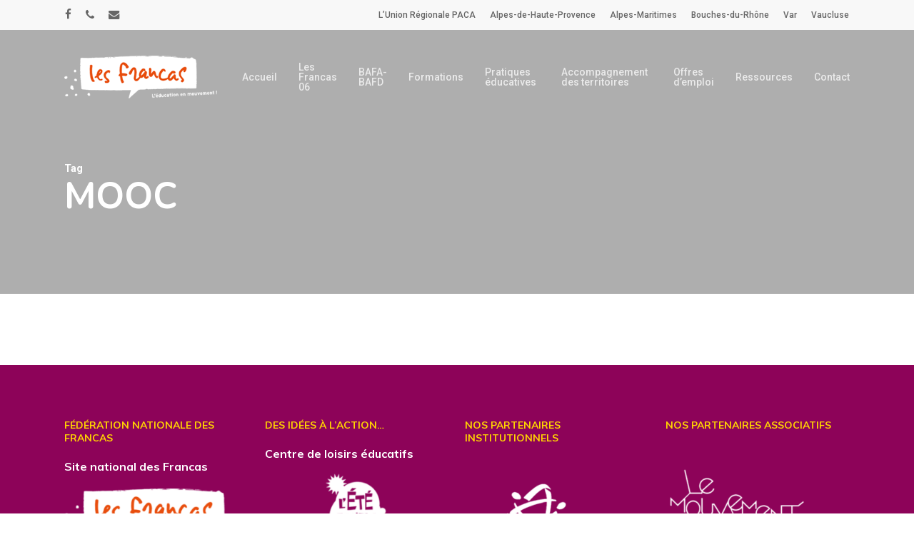

--- FILE ---
content_type: text/html; charset=UTF-8
request_url: https://francas06.fr/blog/tag/mooc/
body_size: 15842
content:
<!doctype html>
<html lang="fr-FR" class="no-js">
<head>
	<meta charset="UTF-8">
	<meta name="viewport" content="width=device-width, initial-scale=1, maximum-scale=1, user-scalable=0" /><link rel="shortcut icon" href="https://francas06.fr/wp-content/uploads/sites/4/2018/04/favicon-32x32.png" /><link rel="dns-prefetch" href="//cdn.hu-manity.co" />
		<!-- Cookie Compliance -->
		<script type="text/javascript">var huOptions = {"appID":"francas06fr-e03e2aa","currentLanguage":"fr","blocking":false,"globalCookie":false,"isAdmin":false,"privacyConsent":true,"forms":[]};</script>
		<script type="text/javascript" src="https://cdn.hu-manity.co/hu-banner.min.js"></script><title>MOOC &#8211; Francas des Alpes-Maritimes</title>
<meta name='robots' content='max-image-preview:large' />
<link rel='dns-prefetch' href='//stats.wp.com' />
<link rel='dns-prefetch' href='//fonts.googleapis.com' />
<link rel="alternate" type="application/rss+xml" title="Francas des Alpes-Maritimes &raquo; Flux" href="https://francas06.fr/feed/" />
<link rel="alternate" type="application/rss+xml" title="Francas des Alpes-Maritimes &raquo; Flux des commentaires" href="https://francas06.fr/comments/feed/" />
<link rel="alternate" type="application/rss+xml" title="Francas des Alpes-Maritimes &raquo; Flux de l’étiquette MOOC" href="https://francas06.fr/blog/tag/mooc/feed/" />
<style id='wp-img-auto-sizes-contain-inline-css' type='text/css'>
img:is([sizes=auto i],[sizes^="auto," i]){contain-intrinsic-size:3000px 1500px}
/*# sourceURL=wp-img-auto-sizes-contain-inline-css */
</style>
<style id='wp-emoji-styles-inline-css' type='text/css'>

	img.wp-smiley, img.emoji {
		display: inline !important;
		border: none !important;
		box-shadow: none !important;
		height: 1em !important;
		width: 1em !important;
		margin: 0 0.07em !important;
		vertical-align: -0.1em !important;
		background: none !important;
		padding: 0 !important;
	}
/*# sourceURL=wp-emoji-styles-inline-css */
</style>
<style id='wp-block-library-inline-css' type='text/css'>
:root{--wp-block-synced-color:#7a00df;--wp-block-synced-color--rgb:122,0,223;--wp-bound-block-color:var(--wp-block-synced-color);--wp-editor-canvas-background:#ddd;--wp-admin-theme-color:#007cba;--wp-admin-theme-color--rgb:0,124,186;--wp-admin-theme-color-darker-10:#006ba1;--wp-admin-theme-color-darker-10--rgb:0,107,160.5;--wp-admin-theme-color-darker-20:#005a87;--wp-admin-theme-color-darker-20--rgb:0,90,135;--wp-admin-border-width-focus:2px}@media (min-resolution:192dpi){:root{--wp-admin-border-width-focus:1.5px}}.wp-element-button{cursor:pointer}:root .has-very-light-gray-background-color{background-color:#eee}:root .has-very-dark-gray-background-color{background-color:#313131}:root .has-very-light-gray-color{color:#eee}:root .has-very-dark-gray-color{color:#313131}:root .has-vivid-green-cyan-to-vivid-cyan-blue-gradient-background{background:linear-gradient(135deg,#00d084,#0693e3)}:root .has-purple-crush-gradient-background{background:linear-gradient(135deg,#34e2e4,#4721fb 50%,#ab1dfe)}:root .has-hazy-dawn-gradient-background{background:linear-gradient(135deg,#faaca8,#dad0ec)}:root .has-subdued-olive-gradient-background{background:linear-gradient(135deg,#fafae1,#67a671)}:root .has-atomic-cream-gradient-background{background:linear-gradient(135deg,#fdd79a,#004a59)}:root .has-nightshade-gradient-background{background:linear-gradient(135deg,#330968,#31cdcf)}:root .has-midnight-gradient-background{background:linear-gradient(135deg,#020381,#2874fc)}:root{--wp--preset--font-size--normal:16px;--wp--preset--font-size--huge:42px}.has-regular-font-size{font-size:1em}.has-larger-font-size{font-size:2.625em}.has-normal-font-size{font-size:var(--wp--preset--font-size--normal)}.has-huge-font-size{font-size:var(--wp--preset--font-size--huge)}.has-text-align-center{text-align:center}.has-text-align-left{text-align:left}.has-text-align-right{text-align:right}.has-fit-text{white-space:nowrap!important}#end-resizable-editor-section{display:none}.aligncenter{clear:both}.items-justified-left{justify-content:flex-start}.items-justified-center{justify-content:center}.items-justified-right{justify-content:flex-end}.items-justified-space-between{justify-content:space-between}.screen-reader-text{border:0;clip-path:inset(50%);height:1px;margin:-1px;overflow:hidden;padding:0;position:absolute;width:1px;word-wrap:normal!important}.screen-reader-text:focus{background-color:#ddd;clip-path:none;color:#444;display:block;font-size:1em;height:auto;left:5px;line-height:normal;padding:15px 23px 14px;text-decoration:none;top:5px;width:auto;z-index:100000}html :where(.has-border-color){border-style:solid}html :where([style*=border-top-color]){border-top-style:solid}html :where([style*=border-right-color]){border-right-style:solid}html :where([style*=border-bottom-color]){border-bottom-style:solid}html :where([style*=border-left-color]){border-left-style:solid}html :where([style*=border-width]){border-style:solid}html :where([style*=border-top-width]){border-top-style:solid}html :where([style*=border-right-width]){border-right-style:solid}html :where([style*=border-bottom-width]){border-bottom-style:solid}html :where([style*=border-left-width]){border-left-style:solid}html :where(img[class*=wp-image-]){height:auto;max-width:100%}:where(figure){margin:0 0 1em}html :where(.is-position-sticky){--wp-admin--admin-bar--position-offset:var(--wp-admin--admin-bar--height,0px)}@media screen and (max-width:600px){html :where(.is-position-sticky){--wp-admin--admin-bar--position-offset:0px}}

/*# sourceURL=wp-block-library-inline-css */
</style><style id='global-styles-inline-css' type='text/css'>
:root{--wp--preset--aspect-ratio--square: 1;--wp--preset--aspect-ratio--4-3: 4/3;--wp--preset--aspect-ratio--3-4: 3/4;--wp--preset--aspect-ratio--3-2: 3/2;--wp--preset--aspect-ratio--2-3: 2/3;--wp--preset--aspect-ratio--16-9: 16/9;--wp--preset--aspect-ratio--9-16: 9/16;--wp--preset--color--black: #000000;--wp--preset--color--cyan-bluish-gray: #abb8c3;--wp--preset--color--white: #ffffff;--wp--preset--color--pale-pink: #f78da7;--wp--preset--color--vivid-red: #cf2e2e;--wp--preset--color--luminous-vivid-orange: #ff6900;--wp--preset--color--luminous-vivid-amber: #fcb900;--wp--preset--color--light-green-cyan: #7bdcb5;--wp--preset--color--vivid-green-cyan: #00d084;--wp--preset--color--pale-cyan-blue: #8ed1fc;--wp--preset--color--vivid-cyan-blue: #0693e3;--wp--preset--color--vivid-purple: #9b51e0;--wp--preset--gradient--vivid-cyan-blue-to-vivid-purple: linear-gradient(135deg,rgb(6,147,227) 0%,rgb(155,81,224) 100%);--wp--preset--gradient--light-green-cyan-to-vivid-green-cyan: linear-gradient(135deg,rgb(122,220,180) 0%,rgb(0,208,130) 100%);--wp--preset--gradient--luminous-vivid-amber-to-luminous-vivid-orange: linear-gradient(135deg,rgb(252,185,0) 0%,rgb(255,105,0) 100%);--wp--preset--gradient--luminous-vivid-orange-to-vivid-red: linear-gradient(135deg,rgb(255,105,0) 0%,rgb(207,46,46) 100%);--wp--preset--gradient--very-light-gray-to-cyan-bluish-gray: linear-gradient(135deg,rgb(238,238,238) 0%,rgb(169,184,195) 100%);--wp--preset--gradient--cool-to-warm-spectrum: linear-gradient(135deg,rgb(74,234,220) 0%,rgb(151,120,209) 20%,rgb(207,42,186) 40%,rgb(238,44,130) 60%,rgb(251,105,98) 80%,rgb(254,248,76) 100%);--wp--preset--gradient--blush-light-purple: linear-gradient(135deg,rgb(255,206,236) 0%,rgb(152,150,240) 100%);--wp--preset--gradient--blush-bordeaux: linear-gradient(135deg,rgb(254,205,165) 0%,rgb(254,45,45) 50%,rgb(107,0,62) 100%);--wp--preset--gradient--luminous-dusk: linear-gradient(135deg,rgb(255,203,112) 0%,rgb(199,81,192) 50%,rgb(65,88,208) 100%);--wp--preset--gradient--pale-ocean: linear-gradient(135deg,rgb(255,245,203) 0%,rgb(182,227,212) 50%,rgb(51,167,181) 100%);--wp--preset--gradient--electric-grass: linear-gradient(135deg,rgb(202,248,128) 0%,rgb(113,206,126) 100%);--wp--preset--gradient--midnight: linear-gradient(135deg,rgb(2,3,129) 0%,rgb(40,116,252) 100%);--wp--preset--font-size--small: 13px;--wp--preset--font-size--medium: 20px;--wp--preset--font-size--large: 36px;--wp--preset--font-size--x-large: 42px;--wp--preset--spacing--20: 0.44rem;--wp--preset--spacing--30: 0.67rem;--wp--preset--spacing--40: 1rem;--wp--preset--spacing--50: 1.5rem;--wp--preset--spacing--60: 2.25rem;--wp--preset--spacing--70: 3.38rem;--wp--preset--spacing--80: 5.06rem;--wp--preset--shadow--natural: 6px 6px 9px rgba(0, 0, 0, 0.2);--wp--preset--shadow--deep: 12px 12px 50px rgba(0, 0, 0, 0.4);--wp--preset--shadow--sharp: 6px 6px 0px rgba(0, 0, 0, 0.2);--wp--preset--shadow--outlined: 6px 6px 0px -3px rgb(255, 255, 255), 6px 6px rgb(0, 0, 0);--wp--preset--shadow--crisp: 6px 6px 0px rgb(0, 0, 0);}:root { --wp--style--global--content-size: 1300px;--wp--style--global--wide-size: 1300px; }:where(body) { margin: 0; }.wp-site-blocks > .alignleft { float: left; margin-right: 2em; }.wp-site-blocks > .alignright { float: right; margin-left: 2em; }.wp-site-blocks > .aligncenter { justify-content: center; margin-left: auto; margin-right: auto; }:where(.is-layout-flex){gap: 0.5em;}:where(.is-layout-grid){gap: 0.5em;}.is-layout-flow > .alignleft{float: left;margin-inline-start: 0;margin-inline-end: 2em;}.is-layout-flow > .alignright{float: right;margin-inline-start: 2em;margin-inline-end: 0;}.is-layout-flow > .aligncenter{margin-left: auto !important;margin-right: auto !important;}.is-layout-constrained > .alignleft{float: left;margin-inline-start: 0;margin-inline-end: 2em;}.is-layout-constrained > .alignright{float: right;margin-inline-start: 2em;margin-inline-end: 0;}.is-layout-constrained > .aligncenter{margin-left: auto !important;margin-right: auto !important;}.is-layout-constrained > :where(:not(.alignleft):not(.alignright):not(.alignfull)){max-width: var(--wp--style--global--content-size);margin-left: auto !important;margin-right: auto !important;}.is-layout-constrained > .alignwide{max-width: var(--wp--style--global--wide-size);}body .is-layout-flex{display: flex;}.is-layout-flex{flex-wrap: wrap;align-items: center;}.is-layout-flex > :is(*, div){margin: 0;}body .is-layout-grid{display: grid;}.is-layout-grid > :is(*, div){margin: 0;}body{padding-top: 0px;padding-right: 0px;padding-bottom: 0px;padding-left: 0px;}:root :where(.wp-element-button, .wp-block-button__link){background-color: #32373c;border-width: 0;color: #fff;font-family: inherit;font-size: inherit;font-style: inherit;font-weight: inherit;letter-spacing: inherit;line-height: inherit;padding-top: calc(0.667em + 2px);padding-right: calc(1.333em + 2px);padding-bottom: calc(0.667em + 2px);padding-left: calc(1.333em + 2px);text-decoration: none;text-transform: inherit;}.has-black-color{color: var(--wp--preset--color--black) !important;}.has-cyan-bluish-gray-color{color: var(--wp--preset--color--cyan-bluish-gray) !important;}.has-white-color{color: var(--wp--preset--color--white) !important;}.has-pale-pink-color{color: var(--wp--preset--color--pale-pink) !important;}.has-vivid-red-color{color: var(--wp--preset--color--vivid-red) !important;}.has-luminous-vivid-orange-color{color: var(--wp--preset--color--luminous-vivid-orange) !important;}.has-luminous-vivid-amber-color{color: var(--wp--preset--color--luminous-vivid-amber) !important;}.has-light-green-cyan-color{color: var(--wp--preset--color--light-green-cyan) !important;}.has-vivid-green-cyan-color{color: var(--wp--preset--color--vivid-green-cyan) !important;}.has-pale-cyan-blue-color{color: var(--wp--preset--color--pale-cyan-blue) !important;}.has-vivid-cyan-blue-color{color: var(--wp--preset--color--vivid-cyan-blue) !important;}.has-vivid-purple-color{color: var(--wp--preset--color--vivid-purple) !important;}.has-black-background-color{background-color: var(--wp--preset--color--black) !important;}.has-cyan-bluish-gray-background-color{background-color: var(--wp--preset--color--cyan-bluish-gray) !important;}.has-white-background-color{background-color: var(--wp--preset--color--white) !important;}.has-pale-pink-background-color{background-color: var(--wp--preset--color--pale-pink) !important;}.has-vivid-red-background-color{background-color: var(--wp--preset--color--vivid-red) !important;}.has-luminous-vivid-orange-background-color{background-color: var(--wp--preset--color--luminous-vivid-orange) !important;}.has-luminous-vivid-amber-background-color{background-color: var(--wp--preset--color--luminous-vivid-amber) !important;}.has-light-green-cyan-background-color{background-color: var(--wp--preset--color--light-green-cyan) !important;}.has-vivid-green-cyan-background-color{background-color: var(--wp--preset--color--vivid-green-cyan) !important;}.has-pale-cyan-blue-background-color{background-color: var(--wp--preset--color--pale-cyan-blue) !important;}.has-vivid-cyan-blue-background-color{background-color: var(--wp--preset--color--vivid-cyan-blue) !important;}.has-vivid-purple-background-color{background-color: var(--wp--preset--color--vivid-purple) !important;}.has-black-border-color{border-color: var(--wp--preset--color--black) !important;}.has-cyan-bluish-gray-border-color{border-color: var(--wp--preset--color--cyan-bluish-gray) !important;}.has-white-border-color{border-color: var(--wp--preset--color--white) !important;}.has-pale-pink-border-color{border-color: var(--wp--preset--color--pale-pink) !important;}.has-vivid-red-border-color{border-color: var(--wp--preset--color--vivid-red) !important;}.has-luminous-vivid-orange-border-color{border-color: var(--wp--preset--color--luminous-vivid-orange) !important;}.has-luminous-vivid-amber-border-color{border-color: var(--wp--preset--color--luminous-vivid-amber) !important;}.has-light-green-cyan-border-color{border-color: var(--wp--preset--color--light-green-cyan) !important;}.has-vivid-green-cyan-border-color{border-color: var(--wp--preset--color--vivid-green-cyan) !important;}.has-pale-cyan-blue-border-color{border-color: var(--wp--preset--color--pale-cyan-blue) !important;}.has-vivid-cyan-blue-border-color{border-color: var(--wp--preset--color--vivid-cyan-blue) !important;}.has-vivid-purple-border-color{border-color: var(--wp--preset--color--vivid-purple) !important;}.has-vivid-cyan-blue-to-vivid-purple-gradient-background{background: var(--wp--preset--gradient--vivid-cyan-blue-to-vivid-purple) !important;}.has-light-green-cyan-to-vivid-green-cyan-gradient-background{background: var(--wp--preset--gradient--light-green-cyan-to-vivid-green-cyan) !important;}.has-luminous-vivid-amber-to-luminous-vivid-orange-gradient-background{background: var(--wp--preset--gradient--luminous-vivid-amber-to-luminous-vivid-orange) !important;}.has-luminous-vivid-orange-to-vivid-red-gradient-background{background: var(--wp--preset--gradient--luminous-vivid-orange-to-vivid-red) !important;}.has-very-light-gray-to-cyan-bluish-gray-gradient-background{background: var(--wp--preset--gradient--very-light-gray-to-cyan-bluish-gray) !important;}.has-cool-to-warm-spectrum-gradient-background{background: var(--wp--preset--gradient--cool-to-warm-spectrum) !important;}.has-blush-light-purple-gradient-background{background: var(--wp--preset--gradient--blush-light-purple) !important;}.has-blush-bordeaux-gradient-background{background: var(--wp--preset--gradient--blush-bordeaux) !important;}.has-luminous-dusk-gradient-background{background: var(--wp--preset--gradient--luminous-dusk) !important;}.has-pale-ocean-gradient-background{background: var(--wp--preset--gradient--pale-ocean) !important;}.has-electric-grass-gradient-background{background: var(--wp--preset--gradient--electric-grass) !important;}.has-midnight-gradient-background{background: var(--wp--preset--gradient--midnight) !important;}.has-small-font-size{font-size: var(--wp--preset--font-size--small) !important;}.has-medium-font-size{font-size: var(--wp--preset--font-size--medium) !important;}.has-large-font-size{font-size: var(--wp--preset--font-size--large) !important;}.has-x-large-font-size{font-size: var(--wp--preset--font-size--x-large) !important;}
/*# sourceURL=global-styles-inline-css */
</style>

<link rel='stylesheet' id='contact-form-7-css' href='https://francas06.fr/wp-content/plugins/contact-form-7/includes/css/styles.css?ver=6.1.4' type='text/css' media='all' />
<link rel='stylesheet' id='wpa-css-css' href='https://francas06.fr/wp-content/plugins/honeypot/includes/css/wpa.css?ver=2.3.04' type='text/css' media='all' />
<link rel='stylesheet' id='font-awesome-css' href='https://francas06.fr/wp-content/themes/salient/css/font-awesome-legacy.min.css?ver=4.7.1' type='text/css' media='all' />
<link rel='stylesheet' id='parent-style-css' href='https://francas06.fr/wp-content/themes/salient/style.css?ver=6.9' type='text/css' media='all' />
<link rel='stylesheet' id='salient-grid-system-css' href='https://francas06.fr/wp-content/themes/salient/css/build/grid-system.css?ver=17.3.0' type='text/css' media='all' />
<link rel='stylesheet' id='main-styles-css' href='https://francas06.fr/wp-content/themes/salient/css/build/style.css?ver=17.3.0' type='text/css' media='all' />
<link rel='stylesheet' id='nectar-header-secondary-nav-css' href='https://francas06.fr/wp-content/themes/salient/css/build/header/header-secondary-nav.css?ver=17.3.0' type='text/css' media='all' />
<link rel='stylesheet' id='nectar-cf7-css' href='https://francas06.fr/wp-content/themes/salient/css/build/third-party/cf7.css?ver=17.3.0' type='text/css' media='all' />
<link rel='stylesheet' id='nectar_default_font_open_sans-css' href='https://fonts.googleapis.com/css?family=Open+Sans%3A300%2C400%2C600%2C700&#038;subset=latin%2Clatin-ext' type='text/css' media='all' />
<link rel='stylesheet' id='nectar-blog-masonry-core-css' href='https://francas06.fr/wp-content/themes/salient/css/build/blog/masonry-core.css?ver=17.3.0' type='text/css' media='all' />
<link rel='stylesheet' id='responsive-css' href='https://francas06.fr/wp-content/themes/salient/css/build/responsive.css?ver=17.3.0' type='text/css' media='all' />
<link rel='stylesheet' id='skin-material-css' href='https://francas06.fr/wp-content/themes/salient/css/build/skin-material.css?ver=17.3.0' type='text/css' media='all' />
<link rel='stylesheet' id='salient-wp-menu-dynamic-css' href='https://francas06.fr/wp-content/uploads/sites/4/salient/menu-dynamic.css?ver=44488' type='text/css' media='all' />
<link rel='stylesheet' id='dynamic-css-css' href='https://francas06.fr/wp-content/themes/salient/css/salient-dynamic-styles-multi-id-4.css?ver=19631' type='text/css' media='all' />
<style id='dynamic-css-inline-css' type='text/css'>
body[data-bg-header="true"].category .container-wrap,body[data-bg-header="true"].author .container-wrap,body[data-bg-header="true"].date .container-wrap,body[data-bg-header="true"].blog .container-wrap{padding-top:var(--container-padding)!important}.archive.author .row .col.section-title span,.archive.category .row .col.section-title span,.archive.tag .row .col.section-title span,.archive.date .row .col.section-title span{padding-left:0}body.author #page-header-wrap #page-header-bg,body.category #page-header-wrap #page-header-bg,body.tag #page-header-wrap #page-header-bg,body.date #page-header-wrap #page-header-bg{height:auto;padding-top:8%;padding-bottom:8%;}.archive #page-header-wrap{height:auto;}.archive.category .row .col.section-title p,.archive.tag .row .col.section-title p{margin-top:10px;}body[data-bg-header="true"].archive .container-wrap.meta_overlaid_blog,body[data-bg-header="true"].category .container-wrap.meta_overlaid_blog,body[data-bg-header="true"].author .container-wrap.meta_overlaid_blog,body[data-bg-header="true"].date .container-wrap.meta_overlaid_blog{padding-top:0!important;}#page-header-bg[data-alignment="center"] .span_6 p{margin:0 auto;}body.archive #page-header-bg:not(.fullscreen-header) .span_6{position:relative;-webkit-transform:none;transform:none;top:0;}.blog-archive-header .nectar-author-gravatar img{width:125px;border-radius:100px;}.blog-archive-header .container .span_12 p{font-size:min(max(calc(1.3vw),16px),20px);line-height:1.5;margin-top:.5em;}body .page-header-no-bg.color-bg{padding:5% 0;}@media only screen and (max-width:999px){body .page-header-no-bg.color-bg{padding:7% 0;}}@media only screen and (max-width:690px){body .page-header-no-bg.color-bg{padding:9% 0;}.blog-archive-header .nectar-author-gravatar img{width:75px;}}.blog-archive-header.color-bg .col.section-title{border-bottom:0;padding:0;}.blog-archive-header.color-bg *{color:inherit!important;}.nectar-archive-tax-count{position:relative;padding:.5em;transform:translateX(0.25em) translateY(-0.75em);font-size:clamp(14px,0.3em,20px);display:inline-block;vertical-align:super;}.nectar-archive-tax-count:before{content:"";display:block;padding-bottom:100%;width:100%;position:absolute;top:50%;left:50%;transform:translate(-50%,-50%);border-radius:100px;background-color:currentColor;opacity:0.1;}.no-rgba #header-space{display:none;}@media only screen and (max-width:999px){body #header-space[data-header-mobile-fixed="1"]{display:none;}#header-outer[data-mobile-fixed="false"]{position:absolute;}}@media only screen and (max-width:999px){body:not(.nectar-no-flex-height) #header-space[data-secondary-header-display="full"]:not([data-header-mobile-fixed="false"]){display:block!important;margin-bottom:-66px;}#header-space[data-secondary-header-display="full"][data-header-mobile-fixed="false"]{display:none;}}@media only screen and (min-width:1000px){#header-space{display:none;}.nectar-slider-wrap.first-section,.parallax_slider_outer.first-section,.full-width-content.first-section,.parallax_slider_outer.first-section .swiper-slide .content,.nectar-slider-wrap.first-section .swiper-slide .content,#page-header-bg,.nder-page-header,#page-header-wrap,.full-width-section.first-section{margin-top:0!important;}body #page-header-bg,body #page-header-wrap{height:174px;}body #search-outer{z-index:100000;}}@media only screen and (min-width:1000px){#page-header-wrap.fullscreen-header,#page-header-wrap.fullscreen-header #page-header-bg,html:not(.nectar-box-roll-loaded) .nectar-box-roll > #page-header-bg.fullscreen-header,.nectar_fullscreen_zoom_recent_projects,#nectar_fullscreen_rows:not(.afterLoaded) > div{height:100vh;}.wpb_row.vc_row-o-full-height.top-level,.wpb_row.vc_row-o-full-height.top-level > .col.span_12{min-height:100vh;}#page-header-bg[data-alignment-v="middle"] .span_6 .inner-wrap,#page-header-bg[data-alignment-v="top"] .span_6 .inner-wrap,.blog-archive-header.color-bg .container{padding-top:121px;}#page-header-wrap.container #page-header-bg .span_6 .inner-wrap{padding-top:0;}.nectar-slider-wrap[data-fullscreen="true"]:not(.loaded),.nectar-slider-wrap[data-fullscreen="true"]:not(.loaded) .swiper-container{height:calc(100vh + 2px)!important;}.admin-bar .nectar-slider-wrap[data-fullscreen="true"]:not(.loaded),.admin-bar .nectar-slider-wrap[data-fullscreen="true"]:not(.loaded) .swiper-container{height:calc(100vh - 30px)!important;}}@media only screen and (max-width:999px){#page-header-bg[data-alignment-v="middle"]:not(.fullscreen-header) .span_6 .inner-wrap,#page-header-bg[data-alignment-v="top"] .span_6 .inner-wrap,.blog-archive-header.color-bg .container{padding-top:50px;}.vc_row.top-level.full-width-section:not(.full-width-ns) > .span_12,#page-header-bg[data-alignment-v="bottom"] .span_6 .inner-wrap{padding-top:40px;}}@media only screen and (max-width:690px){.vc_row.top-level.full-width-section:not(.full-width-ns) > .span_12{padding-top:50px;}.vc_row.top-level.full-width-content .nectar-recent-posts-single_featured .recent-post-container > .inner-wrap{padding-top:40px;}}@media only screen and (max-width:999px) and (min-width:691px){#page-header-bg[data-alignment-v="middle"]:not(.fullscreen-header) .span_6 .inner-wrap,#page-header-bg[data-alignment-v="top"] .span_6 .inner-wrap,.vc_row.top-level.full-width-section:not(.full-width-ns) > .span_12{padding-top:90px;}}@media only screen and (max-width:999px){.full-width-ns .nectar-slider-wrap .swiper-slide[data-y-pos="middle"] .content,.full-width-ns .nectar-slider-wrap .swiper-slide[data-y-pos="top"] .content{padding-top:30px;}}@media only screen and (max-width:999px){.using-mobile-browser #nectar_fullscreen_rows:not(.afterLoaded):not([data-mobile-disable="on"]) > div{height:calc(100vh - 76px);}.using-mobile-browser .wpb_row.vc_row-o-full-height.top-level,.using-mobile-browser .wpb_row.vc_row-o-full-height.top-level > .col.span_12,[data-permanent-transparent="1"].using-mobile-browser .wpb_row.vc_row-o-full-height.top-level,[data-permanent-transparent="1"].using-mobile-browser .wpb_row.vc_row-o-full-height.top-level > .col.span_12{min-height:calc(100vh - 76px);}html:not(.nectar-box-roll-loaded) .nectar-box-roll > #page-header-bg.fullscreen-header,.nectar_fullscreen_zoom_recent_projects,.nectar-slider-wrap[data-fullscreen="true"]:not(.loaded),.nectar-slider-wrap[data-fullscreen="true"]:not(.loaded) .swiper-container,#nectar_fullscreen_rows:not(.afterLoaded):not([data-mobile-disable="on"]) > div{height:calc(100vh - 1px);}.wpb_row.vc_row-o-full-height.top-level,.wpb_row.vc_row-o-full-height.top-level > .col.span_12{min-height:calc(100vh - 1px);}body[data-transparent-header="false"] #ajax-content-wrap.no-scroll{min-height:calc(100vh - 1px);height:calc(100vh - 1px);}}.screen-reader-text,.nectar-skip-to-content:not(:focus){border:0;clip:rect(1px,1px,1px,1px);clip-path:inset(50%);height:1px;margin:-1px;overflow:hidden;padding:0;position:absolute!important;width:1px;word-wrap:normal!important;}.row .col img:not([srcset]){width:auto;}.row .col img.img-with-animation.nectar-lazy:not([srcset]){width:100%;}
.span_5 {
    width: 45%;
}
.span_7 {
    width: 50%;
}
ul.flex-direction-nav {
    display: none !important;
}
.post-area.masonry.classic_enhanced article.post .post-meta, .blog-recent[data-style*="classic_enhanced"] .post-meta {
    display: none!important;
}
#page-header-bg[data-post-hs="default_minimal"] #single-below-header span {
    float: none;
    display: none;
}

.blog-recent .article-content-wrap span.meta {
    display: none;
}
.masonry.classic_enhanced .masonry-blog-item .article-content-wrap, .blog-recent[data-style*="classic_enhanced"] .article-content-wrap {
    padding-top: 13%!important;
    padding-right: 13%!important;
    padding-bottom: 0%!important;
    padding-left: 13%!important;
    position: relative;
    z-index: 100;
    background-color: #fff;
}
body .blog-recent[data-style*="classic_enhanced"] .post-meta {
    display: none!important;
}
/*reverse row in desktop*/
@media only screen and (min-width: 1001px) {   
 .reverse-row >.col.span_12 {        
flex-direction: row-reverse !important;  
  }
}
/*# sourceURL=dynamic-css-inline-css */
</style>
<link rel='stylesheet' id='salient-child-style-css' href='https://francas06.fr/wp-content/themes/francaspaca/style.css?ver=17.3.0' type='text/css' media='all' />
<link rel='stylesheet' id='redux-google-fonts-salient_redux-css' href='https://fonts.googleapis.com/css?family=Roboto%3A500%2C700%7CNunito%3A700%2C400%2C600italic%7CMuli%3A400%2C700%7CMontserrat%3A500&#038;subset=latin-ext%2Clatin&#038;ver=6.9' type='text/css' media='all' />
<script type="text/javascript" src="https://francas06.fr/wp-includes/js/jquery/jquery.min.js?ver=3.7.1" id="jquery-core-js"></script>
<script type="text/javascript" src="https://francas06.fr/wp-includes/js/jquery/jquery-migrate.min.js?ver=3.4.1" id="jquery-migrate-js"></script>
<script></script><link rel="https://api.w.org/" href="https://francas06.fr/wp-json/" /><link rel="alternate" title="JSON" type="application/json" href="https://francas06.fr/wp-json/wp/v2/tags/20" /><link rel="EditURI" type="application/rsd+xml" title="RSD" href="https://francas06.fr/xmlrpc.php?rsd" />
	<style>img#wpstats{display:none}</style>
		<script type="text/javascript"> var root = document.getElementsByTagName( "html" )[0]; root.setAttribute( "class", "js" ); </script><style type="text/css">.recentcomments a{display:inline !important;padding:0 !important;margin:0 !important;}</style><meta name="generator" content="Powered by WPBakery Page Builder - drag and drop page builder for WordPress."/>
<noscript><style> .wpb_animate_when_almost_visible { opacity: 1; }</style></noscript><link rel='stylesheet' id='js_composer_front-css' href='https://francas06.fr/wp-content/themes/salient/css/build/plugins/js_composer.css?ver=17.3.0' type='text/css' media='all' />
<link data-pagespeed-no-defer data-nowprocket data-wpacu-skip data-no-optimize data-noptimize rel='stylesheet' id='main-styles-non-critical-css' href='https://francas06.fr/wp-content/themes/salient/css/build/style-non-critical.css?ver=17.3.0' type='text/css' media='all' />
<link data-pagespeed-no-defer data-nowprocket data-wpacu-skip data-no-optimize data-noptimize rel='stylesheet' id='magnific-css' href='https://francas06.fr/wp-content/themes/salient/css/build/plugins/magnific.css?ver=8.6.0' type='text/css' media='all' />
<link data-pagespeed-no-defer data-nowprocket data-wpacu-skip data-no-optimize data-noptimize rel='stylesheet' id='nectar-ocm-core-css' href='https://francas06.fr/wp-content/themes/salient/css/build/off-canvas/core.css?ver=17.3.0' type='text/css' media='all' />
<link data-pagespeed-no-defer data-nowprocket data-wpacu-skip data-no-optimize data-noptimize rel='stylesheet' id='nectar-ocm-slide-out-right-material-css' href='https://francas06.fr/wp-content/themes/salient/css/build/off-canvas/slide-out-right-material.css?ver=17.3.0' type='text/css' media='all' />
<link data-pagespeed-no-defer data-nowprocket data-wpacu-skip data-no-optimize data-noptimize rel='stylesheet' id='nectar-ocm-slide-out-right-hover-css' href='https://francas06.fr/wp-content/themes/salient/css/build/off-canvas/slide-out-right-hover.css?ver=17.3.0' type='text/css' media='all' />
</head><body class="archive tag tag-mooc tag-20 wp-theme-salient wp-child-theme-francaspaca cookies-not-set nectar-auto-lightbox material wpb-js-composer js-comp-ver-8.4.1 vc_responsive" data-footer-reveal="false" data-footer-reveal-shadow="none" data-header-format="default" data-body-border="off" data-boxed-style="" data-header-breakpoint="1100" data-dropdown-style="minimal" data-cae="easeOutQuart" data-cad="700" data-megamenu-width="full-width" data-aie="zoom-out" data-ls="magnific" data-apte="standard" data-hhun="0" data-fancy-form-rcs="default" data-form-style="minimal" data-form-submit="see-through" data-is="minimal" data-button-style="rounded_shadow" data-user-account-button="false" data-flex-cols="true" data-col-gap="default" data-header-inherit-rc="false" data-header-search="false" data-animated-anchors="false" data-ajax-transitions="false" data-full-width-header="false" data-slide-out-widget-area="true" data-slide-out-widget-area-style="slide-out-from-right" data-user-set-ocm="off" data-loading-animation="none" data-bg-header="false" data-responsive="1" data-ext-responsive="true" data-ext-padding="90" data-header-resize="1" data-header-color="custom" data-cart="false" data-remove-m-parallax="" data-remove-m-video-bgs="" data-m-animate="0" data-force-header-trans-color="light" data-smooth-scrolling="0" data-permanent-transparent="false" >
	
	<script type="text/javascript">
	 (function(window, document) {

		document.documentElement.classList.remove("no-js");

		if(navigator.userAgent.match(/(Android|iPod|iPhone|iPad|BlackBerry|IEMobile|Opera Mini)/)) {
			document.body.className += " using-mobile-browser mobile ";
		}
		if(navigator.userAgent.match(/Mac/) && navigator.maxTouchPoints && navigator.maxTouchPoints > 2) {
			document.body.className += " using-ios-device ";
		}

		if( !("ontouchstart" in window) ) {

			var body = document.querySelector("body");
			var winW = window.innerWidth;
			var bodyW = body.clientWidth;

			if (winW > bodyW + 4) {
				body.setAttribute("style", "--scroll-bar-w: " + (winW - bodyW - 4) + "px");
			} else {
				body.setAttribute("style", "--scroll-bar-w: 0px");
			}
		}

	 })(window, document);
   </script><a href="#ajax-content-wrap" class="nectar-skip-to-content">Skip to main content</a><div class="ocm-effect-wrap"><div class="ocm-effect-wrap-inner">	
	<div id="header-space"  data-header-mobile-fixed='1'></div> 
	
		<div id="header-outer" data-has-menu="true" data-has-buttons="no" data-header-button_style="default" data-using-pr-menu="false" data-mobile-fixed="1" data-ptnm="false" data-lhe="animated_underline" data-user-set-bg="#ffffff" data-format="default" data-permanent-transparent="false" data-megamenu-rt="1" data-remove-fixed="0" data-header-resize="1" data-cart="false" data-transparency-option="" data-box-shadow="small" data-shrink-num="70" data-using-secondary="1" data-using-logo="1" data-logo-height="60" data-m-logo-height="40" data-padding="36" data-full-width="false" data-condense="false" data-transparent-header="true" data-transparent-shadow-helper="false" data-remove-border="true" class="transparent">
		
	<div id="header-secondary-outer" class="default" data-mobile="default" data-remove-fixed="0" data-lhe="animated_underline" data-secondary-text="false" data-full-width="false" data-mobile-fixed="1" data-permanent-transparent="false" >
		<div class="container">
			<nav aria-label="Secondary Navigation">
				<ul id="social"><li><a target="_blank" rel="noopener" href="https://www.facebook.com/francas06/"><span class="screen-reader-text">facebook</span><i class="fa fa-facebook" aria-hidden="true"></i> </a></li><li><a  href="tel:+33492078222"><span class="screen-reader-text">phone</span><i class="fa fa-phone" aria-hidden="true"></i> </a></li><li><a  href="mailto:contact@francas06.fr"><span class="screen-reader-text">email</span><i class="fa fa-envelope" aria-hidden="true"></i> </a></li></ul>					<ul class="sf-menu">
						<li id="menu-item-6525" class="menu-item menu-item-type-custom menu-item-object-custom nectar-regular-menu-item menu-item-6525"><a href="https://francas-paca.fr"><span class="menu-title-text">L&rsquo;Union Régionale PACA</span></a></li>
<li id="menu-item-6538" class="menu-item menu-item-type-custom menu-item-object-custom nectar-regular-menu-item menu-item-6538"><a href="https://www.francas04.com/"><span class="menu-title-text">Alpes-de-Haute-Provence</span></a></li>
<li id="menu-item-6527" class="menu-item menu-item-type-custom menu-item-object-custom menu-item-home nectar-regular-menu-item menu-item-6527"><a href="https://francas06.fr/"><span class="menu-title-text">Alpes-Maritimes</span></a></li>
<li id="menu-item-6574" class="menu-item menu-item-type-custom menu-item-object-custom nectar-regular-menu-item menu-item-6574"><a href="https://francas13.fr/"><span class="menu-title-text">Bouches-du-Rhône</span></a></li>
<li id="menu-item-6539" class="menu-item menu-item-type-custom menu-item-object-custom nectar-regular-menu-item menu-item-6539"><a href="https://www.francas83.com/"><span class="menu-title-text">Var</span></a></li>
<li id="menu-item-6540" class="menu-item menu-item-type-custom menu-item-object-custom nectar-regular-menu-item menu-item-6540"><a href="https://www.francas84.fr/"><span class="menu-title-text">Vaucluse</span></a></li>
					</ul>
					
			</nav>
		</div>
	</div>


<div id="search-outer" class="nectar">
	<div id="search">
		<div class="container">
			 <div id="search-box">
				 <div class="inner-wrap">
					 <div class="col span_12">
						  <form role="search" action="https://francas06.fr/" method="GET">
														 <input type="text" name="s"  value="" aria-label="Rechercher" placeholder="Rechercher" />
							 
						<span>Appuyez sur Entrée pour une recherche ou ESC pour fermer.</span>
												</form>
					</div><!--/span_12-->
				</div><!--/inner-wrap-->
			 </div><!--/search-box-->
			 <div id="close"><a href="#" role="button"><span class="screen-reader-text">Close Search</span>
				<span class="close-wrap"> <span class="close-line close-line1" role="presentation"></span> <span class="close-line close-line2" role="presentation"></span> </span>				 </a></div>
		 </div><!--/container-->
	</div><!--/search-->
</div><!--/search-outer-->

<header id="top" role="banner">
	<div class="container">
		<div class="row">
			<div class="col span_3">
								<a id="logo" href="https://francas06.fr" data-supplied-ml-starting-dark="false" data-supplied-ml-starting="false" data-supplied-ml="false" >
					<img class="stnd skip-lazy default-logo" width="300" height="85" alt="Francas des Alpes-Maritimes" src="https://francas06.fr/wp-content/uploads/sites/4/2018/04/Logo-Francas-300x85.png" srcset="https://francas06.fr/wp-content/uploads/sites/4/2018/04/Logo-Francas-300x85.png 1x, https://francas06.fr/wp-content/uploads/sites/4/2018/04/Logo-Francas-600x170.png 2x" /><img class="starting-logo skip-lazy default-logo" width="300" height="84" alt="Francas des Alpes-Maritimes" src="https://francas06.fr/wp-content/uploads/sites/4/2018/04/Logo-Francas-blanc-300x85-1.png" srcset="https://francas06.fr/wp-content/uploads/sites/4/2018/04/Logo-Francas-blanc-300x85-1.png 1x, https://francas06.fr/wp-content/uploads/sites/4/2018/04/Logo-Francas-blanc-600x170-1.png 2x" /><img class="starting-logo dark-version skip-lazy default-logo" width="300" height="85" alt="Francas des Alpes-Maritimes" src="https://francas06.fr/wp-content/uploads/sites/4/2018/04/Logo-Francas-300x85.png" srcset="https://francas06.fr/wp-content/uploads/sites/4/2018/04/Logo-Francas-300x85.png 1x, https://francas06.fr/wp-content/uploads/sites/4/2018/04/Logo-Francas-600x170.png 2x" />				</a>
							</div><!--/span_3-->

			<div class="col span_9 col_last">
									<div class="nectar-mobile-only mobile-header"><div class="inner"></div></div>
													<div class="slide-out-widget-area-toggle mobile-icon slide-out-from-right" data-custom-color="false" data-icon-animation="simple-transform">
						<div> <a href="#slide-out-widget-area" role="button" aria-label="Navigation Menu" aria-expanded="false" class="closed">
							<span class="screen-reader-text">Menu</span><span aria-hidden="true"> <i class="lines-button x2"> <i class="lines"></i> </i> </span>						</a></div>
					</div>
				
									<nav aria-label="Main Menu">
													<ul class="sf-menu">
								<li id="menu-item-6541" class="menu-item menu-item-type-post_type menu-item-object-page menu-item-home nectar-regular-menu-item menu-item-6541"><a href="https://francas06.fr/"><span class="menu-title-text">Accueil</span></a></li>
<li id="menu-item-6543" class="menu-item menu-item-type-post_type menu-item-object-page menu-item-has-children nectar-regular-menu-item menu-item-6543"><a href="https://francas06.fr/les-francas/" aria-haspopup="true" aria-expanded="false"><span class="menu-title-text">Les Francas 06</span></a>
<ul class="sub-menu">
	<li id="menu-item-6755" class="menu-item menu-item-type-post_type menu-item-object-page nectar-regular-menu-item menu-item-6755"><a href="https://francas06.fr/les-francas/"><span class="menu-title-text">Qui sommes-nous ?</span></a></li>
	<li id="menu-item-6557" class="menu-item menu-item-type-post_type menu-item-object-page nectar-regular-menu-item menu-item-6557"><a href="https://francas06.fr/les-francas/notre-projet/"><span class="menu-title-text">Notre projet</span></a></li>
	<li id="menu-item-7113" class="menu-item menu-item-type-post_type menu-item-object-page nectar-regular-menu-item menu-item-7113"><a href="https://francas06.fr/les-francas/adherer-aux-francas/"><span class="menu-title-text">Adhérer aux Francas</span></a></li>
</ul>
</li>
<li id="menu-item-6552" class="menu-item menu-item-type-custom menu-item-object-custom menu-item-has-children nectar-regular-menu-item menu-item-6552"><a href="#" aria-haspopup="true" aria-expanded="false"><span class="menu-title-text">BAFA-BAFD</span></a>
<ul class="sub-menu">
	<li id="menu-item-6761" class="menu-item menu-item-type-custom menu-item-object-custom nectar-regular-menu-item menu-item-6761"><a href="https://www.bafa-lesfrancas.fr/presentation-generale-du-bafa"><span class="menu-title-text">BAFA</span></a></li>
	<li id="menu-item-6762" class="menu-item menu-item-type-custom menu-item-object-custom nectar-regular-menu-item menu-item-6762"><a href="https://www.bafa-lesfrancas.fr/presentation-generale-du-bafd"><span class="menu-title-text">BAFD</span></a></li>
	<li id="menu-item-6763" class="menu-item menu-item-type-custom menu-item-object-custom nectar-regular-menu-item menu-item-6763"><a href="https://www.bafa-lesfrancas.fr/recherche-de-stage?regions=+215&#038;"><span class="menu-title-text">Trouver un stage</span></a></li>
	<li id="menu-item-6555" class="menu-item menu-item-type-post_type menu-item-object-page nectar-regular-menu-item menu-item-6555"><a href="https://francas06.fr/devenir-formateur/"><span class="menu-title-text">Devenir formateur, pourquoi pas vous ?</span></a></li>
</ul>
</li>
<li id="menu-item-6765" class="menu-item menu-item-type-post_type menu-item-object-page nectar-regular-menu-item menu-item-6765"><a href="https://francas06.fr/formation-professionnelle/"><span class="menu-title-text">Formations</span></a></li>
<li id="menu-item-6546" class="menu-item menu-item-type-post_type menu-item-object-page menu-item-has-children nectar-regular-menu-item menu-item-6546"><a href="https://francas06.fr/nos-pratiques-educatives/" aria-haspopup="true" aria-expanded="false"><span class="menu-title-text">Pratiques éducatives</span></a>
<ul class="sub-menu">
	<li id="menu-item-6777" class="menu-item menu-item-type-post_type menu-item-object-page nectar-regular-menu-item menu-item-6777"><a href="https://francas06.fr/les-30-ans-de-la-convention-internationale-des-droits-de-lenfant/"><span class="menu-title-text">« Place à nos droits ! » C.I.D.E.</span></a></li>
	<li id="menu-item-6778" class="menu-item menu-item-type-post_type menu-item-object-page nectar-regular-menu-item menu-item-6778"><a href="https://francas06.fr/nos-pratiques-educatives/centres-aere/"><span class="menu-title-text">Centres A’ERE</span></a></li>
	<li id="menu-item-6781" class="menu-item menu-item-type-post_type menu-item-object-page nectar-regular-menu-item menu-item-6781"><a href="https://francas06.fr/nos-pratiques-educatives/philo-avec-les-enfants/"><span class="menu-title-text">Graines de philo</span></a></li>
	<li id="menu-item-6782" class="menu-item menu-item-type-post_type menu-item-object-page nectar-regular-menu-item menu-item-6782"><a href="https://francas06.fr/nos-pratiques-educatives/petite-ourse/"><span class="menu-title-text">Petite Ourse</span></a></li>
	<li id="menu-item-6780" class="menu-item menu-item-type-post_type menu-item-object-page nectar-regular-menu-item menu-item-6780"><a href="https://francas06.fr/nos-pratiques-educatives/radios-francas/"><span class="menu-title-text">Radios Francas</span></a></li>
	<li id="menu-item-6775" class="menu-item menu-item-type-post_type menu-item-object-page nectar-regular-menu-item menu-item-6775"><a href="https://francas06.fr/cest-mon-patrimoine/"><span class="menu-title-text">C’est mon patrimoine</span></a></li>
	<li id="menu-item-6779" class="menu-item menu-item-type-post_type menu-item-object-page nectar-regular-menu-item menu-item-6779"><a href="https://francas06.fr/nos-pratiques-educatives/cyber-rallye-scientifique/"><span class="menu-title-text">Cyber r@llye scientifique</span></a></li>
</ul>
</li>
<li id="menu-item-6547" class="menu-item menu-item-type-post_type menu-item-object-page menu-item-has-children nectar-regular-menu-item menu-item-6547"><a href="https://francas06.fr/accompagnement-territoires/" aria-haspopup="true" aria-expanded="false"><span class="menu-title-text">Accompagnement des territoires</span></a>
<ul class="sub-menu">
	<li id="menu-item-6789" class="menu-item menu-item-type-custom menu-item-object-custom menu-item-has-children nectar-regular-menu-item menu-item-6789"><a href="https://francas06.fr/accompagnement-territoires/" aria-haspopup="true" aria-expanded="false"><span class="menu-title-text">Notre approche globale de l&rsquo;action éducative</span><span class="sf-sub-indicator"><i class="fa fa-angle-right icon-in-menu" aria-hidden="true"></i></span></a>
	<ul class="sub-menu">
		<li id="menu-item-6790" class="menu-item menu-item-type-custom menu-item-object-custom nectar-regular-menu-item menu-item-6790"><a href="https://francas06.fr/accompagnement-territoires/#education"><span class="menu-title-text">Education et action éducative</span></a></li>
		<li id="menu-item-6791" class="menu-item menu-item-type-custom menu-item-object-custom nectar-regular-menu-item menu-item-6791"><a href="https://francas06.fr/accompagnement-territoires/#PLE"><span class="menu-title-text">Projet local d&rsquo;éducation</span></a></li>
		<li id="menu-item-6792" class="menu-item menu-item-type-custom menu-item-object-custom nectar-regular-menu-item menu-item-6792"><a href="https://francas06.fr/accompagnement-territoires/#participation"><span class="menu-title-text">Conseils d&rsquo;enfants</span></a></li>
		<li id="menu-item-6793" class="menu-item menu-item-type-custom menu-item-object-custom nectar-regular-menu-item menu-item-6793"><a href="https://francas06.fr/accompagnement-territoires/#cide"><span class="menu-title-text">Faire de la Cide un cadre de référence</span></a></li>
	</ul>
</li>
	<li id="menu-item-6788" class="menu-item menu-item-type-custom menu-item-object-custom menu-item-has-children nectar-regular-menu-item menu-item-6788"><a href="https://francas06.fr/accompagnement-territoires/#services-collectivites" aria-haspopup="true" aria-expanded="false"><span class="menu-title-text">Nos services pour les collectivités et associations</span><span class="sf-sub-indicator"><i class="fa fa-angle-right icon-in-menu" aria-hidden="true"></i></span></a>
	<ul class="sub-menu">
		<li id="menu-item-6794" class="menu-item menu-item-type-custom menu-item-object-custom nectar-regular-menu-item menu-item-6794"><a href="https://francas06.fr/accompagnement-territoires/#services-asso"><span class="menu-title-text">Accompagnement, étude, diagnostic</span></a></li>
		<li id="menu-item-6797" class="menu-item menu-item-type-custom menu-item-object-custom nectar-regular-menu-item menu-item-6797"><a href="https://francas06.fr/accompagnement-territoires/#services-asso"><span class="menu-title-text">Gestion de projets et de structures éducatives</span></a></li>
		<li id="menu-item-6799" class="menu-item menu-item-type-custom menu-item-object-custom nectar-regular-menu-item menu-item-6799"><a href="https://francas06.fr/accompagnement-territoires/#services-asso"><span class="menu-title-text">Formation initiale et continue des acteurs éducatifs</span></a></li>
		<li id="menu-item-6795" class="menu-item menu-item-type-custom menu-item-object-custom nectar-regular-menu-item menu-item-6795"><a href="https://francas06.fr/accompagnement-territoires/#services-asso"><span class="menu-title-text">Animation de réseaux d&rsquo;acteurs</span></a></li>
		<li id="menu-item-6801" class="menu-item menu-item-type-custom menu-item-object-custom nectar-regular-menu-item menu-item-6801"><a href="https://francas06.fr/accompagnement-territoires/#services-asso"><span class="menu-title-text">Développement de pratiques éducatives innovantes</span></a></li>
		<li id="menu-item-6800" class="menu-item menu-item-type-custom menu-item-object-custom nectar-regular-menu-item menu-item-6800"><a href="https://francas06.fr/accompagnement-territoires/#services-asso"><span class="menu-title-text">Accompagnement à la fonction employeur</span></a></li>
		<li id="menu-item-6798" class="menu-item menu-item-type-custom menu-item-object-custom nectar-regular-menu-item menu-item-6798"><a href="https://francas06.fr/accompagnement-territoires/#services-asso"><span class="menu-title-text">Centres de ressources</span></a></li>
		<li id="menu-item-6802" class="menu-item menu-item-type-custom menu-item-object-custom nectar-regular-menu-item menu-item-6802"><a href="https://francas06.fr/accompagnement-territoires/#services-asso"><span class="menu-title-text">Colloques, rencontres, journées d&rsquo;étude</span></a></li>
	</ul>
</li>
</ul>
</li>
<li id="menu-item-7920" class="menu-item menu-item-type-post_type menu-item-object-page nectar-regular-menu-item menu-item-7920"><a href="https://francas06.fr/offres-demploi/"><span class="menu-title-text">Offres d’emploi</span></a></li>
<li id="menu-item-6548" class="menu-item menu-item-type-post_type menu-item-object-page nectar-regular-menu-item menu-item-6548"><a href="https://francas06.fr/ressources/"><span class="menu-title-text">Ressources</span></a></li>
<li id="menu-item-6549" class="menu-item menu-item-type-post_type menu-item-object-page menu-item-has-children nectar-regular-menu-item menu-item-6549"><a href="https://francas06.fr/contact/" aria-haspopup="true" aria-expanded="false"><span class="menu-title-text">Contact</span></a>
<ul class="sub-menu">
	<li id="menu-item-6550" class="menu-item menu-item-type-post_type menu-item-object-page menu-item-privacy-policy nectar-regular-menu-item menu-item-6550"><a rel="privacy-policy" href="https://francas06.fr/politique-confidentialite/"><span class="menu-title-text">Politique de confidentialité</span></a></li>
	<li id="menu-item-6551" class="menu-item menu-item-type-post_type menu-item-object-page nectar-regular-menu-item menu-item-6551"><a href="https://francas06.fr/mentions-legales/"><span class="menu-title-text">Mentions légales</span></a></li>
</ul>
</li>
							</ul>
													<ul class="buttons sf-menu" data-user-set-ocm="off">

								
							</ul>
						
					</nav>

					
				</div><!--/span_9-->

				
			</div><!--/row-->
					</div><!--/container-->
	</header>		
	</div>
		<div id="ajax-content-wrap">

		<div id="page-header-wrap" data-animate-in-effect="zoom-out" data-midnight="light" class="blog-archive-header">
			<div id="page-header-bg" data-animate-in-effect="zoom-out" data-text-effect="" data-bg-pos="center" data-alignment="left" data-alignment-v="middle" data-parallax="0" data-height="400">
				<div class="page-header-bg-image" style="background-image: url(http://themenectar.com/demo/salient-corporate-creative/wp-content/uploads/sites/4/2017/09/nathan-anderson-291067-1-150x150.jpg);"></div>
				<div class="container">
					<div class="row">
						<div class="col span_6">
							<div class="inner-wrap">
																									<span class="subheader">Tag</span>
																<h1>MOOC</h1>
																							</div>
						</div>
					</div>
				</div>
			</div>
		</div>
	
<div class="container-wrap">

	<div class="container main-content">

		<div class="row"><div class="post-area col  span_12 col_last masonry material " role="main" data-ams="4px" data-remove-post-date="0" data-remove-post-author="0" data-remove-post-comment-number="0" data-remove-post-nectar-love="0"> <div class="posts-container" data-load-animation="perspective"></div>
		</div>

		
		</div>
	</div>
</div>

<div id="footer-outer" data-midnight="light" data-cols="4" data-custom-color="true" data-disable-copyright="false" data-matching-section-color="false" data-copyright-line="true" data-using-bg-img="false" data-bg-img-overlay="0.8" data-full-width="false" data-using-widget-area="true" data-link-hover="default"role="contentinfo">
	
		
	<div id="footer-widgets" data-has-widgets="true" data-cols="4">
		
		<div class="container">
			
						
			<div class="row">
				
								
				<div class="col span_3">
					<div id="text-2" class="widget widget_text"><h4>Fédération Nationale des Francas</h4>			<div class="textwidget"><p><strong>Site national des Francas</strong></p>
<p><a href="http://www.francas.asso.fr/" target="_blank" rel="noopener"><img decoding="async" class="alignnone wp-image-5844 size-medium" src="http://francas-paca.fr/francas06/wp-content/uploads/sites/4/2018/04/Logo-Francas-blanc-600x170-1-300x84.png" alt="" width="300" height="84" srcset="https://francas06.fr/wp-content/uploads/sites/4/2018/04/Logo-Francas-blanc-600x170-1-300x84.png 300w, https://francas06.fr/wp-content/uploads/sites/4/2018/04/Logo-Francas-blanc-600x170-1.png 600w" sizes="(max-width: 300px) 100vw, 300px" /></a></p>
</div>
		</div>					</div>
					
											
						<div class="col span_3">
							<div id="text-3" class="widget widget_text"><h4>Des idées à l&rsquo;action&#8230;</h4>			<div class="textwidget"><p><strong>Centre de loisirs éducatifs</strong><br />
<a href="http://www.centredeloisirseducatif.net/" target="_blank" rel="noopener"><img decoding="async" class="aligncenter wp-image-5942" src="http://francas-paca.fr/francas06/wp-content/uploads/sites/4/2018/04/ete-anime-blanc-200x200.png" alt="" width="120" height="120" srcset="https://francas06.fr/wp-content/uploads/sites/4/2018/04/ete-anime-blanc-200x200.png 200w, https://francas06.fr/wp-content/uploads/sites/4/2018/04/ete-anime-blanc-200x200-150x150.png 150w, https://francas06.fr/wp-content/uploads/sites/4/2018/04/ete-anime-blanc-200x200-100x100.png 100w, https://francas06.fr/wp-content/uploads/sites/4/2018/04/ete-anime-blanc-200x200-140x140.png 140w" sizes="(max-width: 120px) 100vw, 120px" /></a></p>
</div>
		</div>								
							</div>
							
												
						
													<div class="col span_3">
								<div id="text-4" class="widget widget_text"><h4>Nos partenaires institutionnels</h4>			<div class="textwidget">
	<div class="wpb_gallery wpb_content_element clearfix">
		<div class="wpb_wrapper"><div class="wpb_gallery_slides wpb_flexslider flex-gallery flexslider" data-onclick="link_no" data-interval="5" data-flex_fx="fade"><ul class="slides" data-d-autorotate=""><li><img decoding="async" class="skip-lazy " src="https://francas06.fr/wp-content/uploads/sites/4/2018/04/uniformation-250-200x200.png" width="200" height="200" alt="uniformation 250" title="uniformation 250" loading="lazy" /></li><li><img decoding="async" class="skip-lazy " src="https://francas06.fr/wp-content/uploads/sites/4/2018/04/UDES-250-200x200.png" width="200" height="200" alt="UDES 250" title="UDES 250" loading="lazy" /></li><li><img decoding="async" class="skip-lazy " src="https://francas06.fr/wp-content/uploads/sites/4/2018/04/région-AURA-250-200x200.png" width="200" height="200" alt="région AURA 250" title="région AURA 250" loading="lazy" /></li><li><img decoding="async" class="skip-lazy " src="https://francas06.fr/wp-content/uploads/sites/4/2018/04/pole-emploi-250-200x200.png" width="200" height="200" alt="pole emploi 250" title="pole emploi 250" loading="lazy" /></li><li><img decoding="async" class="skip-lazy " src="https://francas06.fr/wp-content/uploads/sites/4/2018/04/ministere-culture-communication-250-200x200.png" width="200" height="200" alt="ministere culture communication 250" title="ministere culture communication 250" loading="lazy" /></li></ul></div>
		</div> 
	</div> 
</div>
		</div>									
								</div>
														
															<div class="col span_3">
									<div id="text-5" class="widget widget_text"><h4>Nos partenaires associatifs</h4>			<div class="textwidget">
	<div class="wpb_gallery wpb_content_element clearfix">
		<div class="wpb_wrapper"><div class="wpb_gallery_slides wpb_flexslider flex-gallery flexslider" data-onclick="link_no" data-interval="5" data-flex_fx="fade"><ul class="slides" data-d-autorotate=""><li><img decoding="async" class="skip-lazy " src="https://francas06.fr/wp-content/uploads/sites/4/2018/04/mouvement-associatif-250-200x200.png" width="200" height="200" alt="mouvement associatif 250" title="mouvement associatif 250" loading="lazy" /></li><li><img decoding="async" class="skip-lazy " src="https://francas06.fr/wp-content/uploads/sites/4/2018/04/JPA-250-200x200.png" width="200" height="200" alt="JPA 250" title="JPA 250" loading="lazy" /></li><li><img decoding="async" class="skip-lazy " src="https://francas06.fr/wp-content/uploads/sites/4/2018/04/Crajep-200x200.png" width="200" height="200" alt="Crajep" title="Crajep" loading="lazy" /></li><li><img decoding="async" class="skip-lazy " src="https://francas06.fr/wp-content/uploads/sites/4/2018/04/CNEA-200x200.png" width="200" height="200" alt="CNEA" title="CNEA" loading="lazy" /></li></ul></div>
		</div> 
	</div> 
</div>
		</div>										
									</div>
																
							</div>
													</div><!--/container-->
					</div><!--/footer-widgets-->
					
					
  <div class="row" id="copyright" data-layout="default">
	
	<div class="container">
	   
				<div class="col span_5">
		   
			<p>2018 CC-BY-NC  |  Francas des Alpes-Maritimes  |  <a href="https://francas-aura.fr/mentions-legales/">mentions legales</a>  |  <a href="https://francas-aura.fr/politique-confidentialite/">politique de confidentialité</a></p>
		</div><!--/span_5-->
			   
	  <div class="col span_7 col_last">
      <ul class="social">
        <li><a target="_blank" rel="noopener" href="https://www.facebook.com/francas06/"><span class="screen-reader-text">facebook</span><i class="fa fa-facebook" aria-hidden="true"></i></a></li>      </ul>
	  </div><!--/span_7-->
    
	  	
	</div><!--/container-->
  </div><!--/row-->
		
</div><!--/footer-outer-->


	<div id="slide-out-widget-area-bg" class="slide-out-from-right dark">
				</div>

		<div id="slide-out-widget-area" role="dialog" aria-modal="true" aria-label="Menu Canvas Off" class="slide-out-from-right" data-dropdown-func="default" data-back-txt="Retour">

			<div class="inner-wrap">
			<div class="inner" data-prepend-menu-mobile="false">

				<a class="slide_out_area_close" href="#"><span class="screen-reader-text">Close Menu</span>
					<span class="close-wrap"> <span class="close-line close-line1" role="presentation"></span> <span class="close-line close-line2" role="presentation"></span> </span>				</a>


									<div class="off-canvas-menu-container mobile-only" role="navigation">

						
						<ul class="menu">
							<li class="menu-item menu-item-type-post_type menu-item-object-page menu-item-home menu-item-6541"><a href="https://francas06.fr/">Accueil</a></li>
<li class="menu-item menu-item-type-post_type menu-item-object-page menu-item-has-children menu-item-6543"><a href="https://francas06.fr/les-francas/" aria-haspopup="true" aria-expanded="false">Les Francas 06</a>
<ul class="sub-menu">
	<li class="menu-item menu-item-type-post_type menu-item-object-page menu-item-6755"><a href="https://francas06.fr/les-francas/">Qui sommes-nous ?</a></li>
	<li class="menu-item menu-item-type-post_type menu-item-object-page menu-item-6557"><a href="https://francas06.fr/les-francas/notre-projet/">Notre projet</a></li>
	<li class="menu-item menu-item-type-post_type menu-item-object-page menu-item-7113"><a href="https://francas06.fr/les-francas/adherer-aux-francas/">Adhérer aux Francas</a></li>
</ul>
</li>
<li class="menu-item menu-item-type-custom menu-item-object-custom menu-item-has-children menu-item-6552"><a href="#" aria-haspopup="true" aria-expanded="false">BAFA-BAFD</a>
<ul class="sub-menu">
	<li class="menu-item menu-item-type-custom menu-item-object-custom menu-item-6761"><a href="https://www.bafa-lesfrancas.fr/presentation-generale-du-bafa">BAFA</a></li>
	<li class="menu-item menu-item-type-custom menu-item-object-custom menu-item-6762"><a href="https://www.bafa-lesfrancas.fr/presentation-generale-du-bafd">BAFD</a></li>
	<li class="menu-item menu-item-type-custom menu-item-object-custom menu-item-6763"><a href="https://www.bafa-lesfrancas.fr/recherche-de-stage?regions=+215&#038;">Trouver un stage</a></li>
	<li class="menu-item menu-item-type-post_type menu-item-object-page menu-item-6555"><a href="https://francas06.fr/devenir-formateur/">Devenir formateur, pourquoi pas vous ?</a></li>
</ul>
</li>
<li class="menu-item menu-item-type-post_type menu-item-object-page menu-item-6765"><a href="https://francas06.fr/formation-professionnelle/">Formations</a></li>
<li class="menu-item menu-item-type-post_type menu-item-object-page menu-item-has-children menu-item-6546"><a href="https://francas06.fr/nos-pratiques-educatives/" aria-haspopup="true" aria-expanded="false">Pratiques éducatives</a>
<ul class="sub-menu">
	<li class="menu-item menu-item-type-post_type menu-item-object-page menu-item-6777"><a href="https://francas06.fr/les-30-ans-de-la-convention-internationale-des-droits-de-lenfant/">« Place à nos droits ! » C.I.D.E.</a></li>
	<li class="menu-item menu-item-type-post_type menu-item-object-page menu-item-6778"><a href="https://francas06.fr/nos-pratiques-educatives/centres-aere/">Centres A’ERE</a></li>
	<li class="menu-item menu-item-type-post_type menu-item-object-page menu-item-6781"><a href="https://francas06.fr/nos-pratiques-educatives/philo-avec-les-enfants/">Graines de philo</a></li>
	<li class="menu-item menu-item-type-post_type menu-item-object-page menu-item-6782"><a href="https://francas06.fr/nos-pratiques-educatives/petite-ourse/">Petite Ourse</a></li>
	<li class="menu-item menu-item-type-post_type menu-item-object-page menu-item-6780"><a href="https://francas06.fr/nos-pratiques-educatives/radios-francas/">Radios Francas</a></li>
	<li class="menu-item menu-item-type-post_type menu-item-object-page menu-item-6775"><a href="https://francas06.fr/cest-mon-patrimoine/">C’est mon patrimoine</a></li>
	<li class="menu-item menu-item-type-post_type menu-item-object-page menu-item-6779"><a href="https://francas06.fr/nos-pratiques-educatives/cyber-rallye-scientifique/">Cyber r@llye scientifique</a></li>
</ul>
</li>
<li class="menu-item menu-item-type-post_type menu-item-object-page menu-item-has-children menu-item-6547"><a href="https://francas06.fr/accompagnement-territoires/" aria-haspopup="true" aria-expanded="false">Accompagnement des territoires</a>
<ul class="sub-menu">
	<li class="menu-item menu-item-type-custom menu-item-object-custom menu-item-has-children menu-item-6789"><a href="https://francas06.fr/accompagnement-territoires/" aria-haspopup="true" aria-expanded="false">Notre approche globale de l&rsquo;action éducative</a>
	<ul class="sub-menu">
		<li class="menu-item menu-item-type-custom menu-item-object-custom menu-item-6790"><a href="https://francas06.fr/accompagnement-territoires/#education">Education et action éducative</a></li>
		<li class="menu-item menu-item-type-custom menu-item-object-custom menu-item-6791"><a href="https://francas06.fr/accompagnement-territoires/#PLE">Projet local d&rsquo;éducation</a></li>
		<li class="menu-item menu-item-type-custom menu-item-object-custom menu-item-6792"><a href="https://francas06.fr/accompagnement-territoires/#participation">Conseils d&rsquo;enfants</a></li>
		<li class="menu-item menu-item-type-custom menu-item-object-custom menu-item-6793"><a href="https://francas06.fr/accompagnement-territoires/#cide">Faire de la Cide un cadre de référence</a></li>
	</ul>
</li>
	<li class="menu-item menu-item-type-custom menu-item-object-custom menu-item-has-children menu-item-6788"><a href="https://francas06.fr/accompagnement-territoires/#services-collectivites" aria-haspopup="true" aria-expanded="false">Nos services pour les collectivités et associations</a>
	<ul class="sub-menu">
		<li class="menu-item menu-item-type-custom menu-item-object-custom menu-item-6794"><a href="https://francas06.fr/accompagnement-territoires/#services-asso">Accompagnement, étude, diagnostic</a></li>
		<li class="menu-item menu-item-type-custom menu-item-object-custom menu-item-6797"><a href="https://francas06.fr/accompagnement-territoires/#services-asso">Gestion de projets et de structures éducatives</a></li>
		<li class="menu-item menu-item-type-custom menu-item-object-custom menu-item-6799"><a href="https://francas06.fr/accompagnement-territoires/#services-asso">Formation initiale et continue des acteurs éducatifs</a></li>
		<li class="menu-item menu-item-type-custom menu-item-object-custom menu-item-6795"><a href="https://francas06.fr/accompagnement-territoires/#services-asso">Animation de réseaux d&rsquo;acteurs</a></li>
		<li class="menu-item menu-item-type-custom menu-item-object-custom menu-item-6801"><a href="https://francas06.fr/accompagnement-territoires/#services-asso">Développement de pratiques éducatives innovantes</a></li>
		<li class="menu-item menu-item-type-custom menu-item-object-custom menu-item-6800"><a href="https://francas06.fr/accompagnement-territoires/#services-asso">Accompagnement à la fonction employeur</a></li>
		<li class="menu-item menu-item-type-custom menu-item-object-custom menu-item-6798"><a href="https://francas06.fr/accompagnement-territoires/#services-asso">Centres de ressources</a></li>
		<li class="menu-item menu-item-type-custom menu-item-object-custom menu-item-6802"><a href="https://francas06.fr/accompagnement-territoires/#services-asso">Colloques, rencontres, journées d&rsquo;étude</a></li>
	</ul>
</li>
</ul>
</li>
<li class="menu-item menu-item-type-post_type menu-item-object-page menu-item-7920"><a href="https://francas06.fr/offres-demploi/">Offres d’emploi</a></li>
<li class="menu-item menu-item-type-post_type menu-item-object-page menu-item-6548"><a href="https://francas06.fr/ressources/">Ressources</a></li>
<li class="menu-item menu-item-type-post_type menu-item-object-page menu-item-has-children menu-item-6549"><a href="https://francas06.fr/contact/" aria-haspopup="true" aria-expanded="false">Contact</a>
<ul class="sub-menu">
	<li class="menu-item menu-item-type-post_type menu-item-object-page menu-item-privacy-policy menu-item-6550"><a rel="privacy-policy" href="https://francas06.fr/politique-confidentialite/">Politique de confidentialité</a></li>
	<li class="menu-item menu-item-type-post_type menu-item-object-page menu-item-6551"><a href="https://francas06.fr/mentions-legales/">Mentions légales</a></li>
</ul>
</li>

						</ul>

						<ul class="menu secondary-header-items">
							<li class="menu-item menu-item-type-custom menu-item-object-custom nectar-regular-menu-item menu-item-6525"><a href="https://francas-paca.fr"><span class="menu-title-text">L&rsquo;Union Régionale PACA</span></a></li>
<li class="menu-item menu-item-type-custom menu-item-object-custom nectar-regular-menu-item menu-item-6538"><a href="https://www.francas04.com/"><span class="menu-title-text">Alpes-de-Haute-Provence</span></a></li>
<li class="menu-item menu-item-type-custom menu-item-object-custom menu-item-home nectar-regular-menu-item menu-item-6527"><a href="https://francas06.fr/"><span class="menu-title-text">Alpes-Maritimes</span></a></li>
<li class="menu-item menu-item-type-custom menu-item-object-custom nectar-regular-menu-item menu-item-6574"><a href="https://francas13.fr/"><span class="menu-title-text">Bouches-du-Rhône</span></a></li>
<li class="menu-item menu-item-type-custom menu-item-object-custom nectar-regular-menu-item menu-item-6539"><a href="https://www.francas83.com/"><span class="menu-title-text">Var</span></a></li>
<li class="menu-item menu-item-type-custom menu-item-object-custom nectar-regular-menu-item menu-item-6540"><a href="https://www.francas84.fr/"><span class="menu-title-text">Vaucluse</span></a></li>
						</ul>
					</div>
					
				</div>

				<div class="bottom-meta-wrap"><ul class="off-canvas-social-links"><li><a target="_blank" rel="noopener" href="https://www.facebook.com/francas06/"><span class="screen-reader-text">facebook</span><i class="fa fa-facebook"></i></a></li><li><a target="_blank" rel="noopener" href="https://www.youtube.com/@LesFrancas06"><span class="screen-reader-text">youtube</span><i class="fa fa-youtube-play"></i></a></li><li><a target="_blank" rel="noopener" href="https://www.instagram.com/francas.06/"><span class="screen-reader-text">instagram</span><i class="fa fa-instagram"></i></a></li><li><a target="_blank" rel="noopener" href="tel:+33492078222"><span class="screen-reader-text">phone</span><i class="fa fa-phone"></i></a></li><li><a target="_blank" rel="noopener" href="mailto:contact@francas06.fr"><span class="screen-reader-text">email</span><i class="fa fa-envelope"></i></a></li></ul></div><!--/bottom-meta-wrap--></div> <!--/inner-wrap-->
				</div>
		
</div> <!--/ajax-content-wrap-->

	<a id="to-top" aria-label="Back to top" role="button" href="#" class="mobile-enabled"><i role="presentation" class="fa fa-angle-up"></i></a>
	</div></div><!--/ocm-effect-wrap--><script type="speculationrules">
{"prefetch":[{"source":"document","where":{"and":[{"href_matches":"/*"},{"not":{"href_matches":["/wp-*.php","/wp-admin/*","/wp-content/uploads/sites/4/*","/wp-content/*","/wp-content/plugins/*","/wp-content/themes/francaspaca/*","/wp-content/themes/salient/*","/*\\?(.+)"]}},{"not":{"selector_matches":"a[rel~=\"nofollow\"]"}},{"not":{"selector_matches":".no-prefetch, .no-prefetch a"}}]},"eagerness":"conservative"}]}
</script>
<script id="wpb-modifications"> window.wpbCustomElement = 1; </script><script type="text/javascript" src="https://francas06.fr/wp-includes/js/dist/hooks.min.js?ver=dd5603f07f9220ed27f1" id="wp-hooks-js"></script>
<script type="text/javascript" src="https://francas06.fr/wp-includes/js/dist/i18n.min.js?ver=c26c3dc7bed366793375" id="wp-i18n-js"></script>
<script type="text/javascript" id="wp-i18n-js-after">
/* <![CDATA[ */
wp.i18n.setLocaleData( { 'text direction\u0004ltr': [ 'ltr' ] } );
//# sourceURL=wp-i18n-js-after
/* ]]> */
</script>
<script type="text/javascript" src="https://francas06.fr/wp-content/plugins/contact-form-7/includes/swv/js/index.js?ver=6.1.4" id="swv-js"></script>
<script type="text/javascript" id="contact-form-7-js-translations">
/* <![CDATA[ */
( function( domain, translations ) {
	var localeData = translations.locale_data[ domain ] || translations.locale_data.messages;
	localeData[""].domain = domain;
	wp.i18n.setLocaleData( localeData, domain );
} )( "contact-form-7", {"translation-revision-date":"2025-02-06 12:02:14+0000","generator":"GlotPress\/4.0.1","domain":"messages","locale_data":{"messages":{"":{"domain":"messages","plural-forms":"nplurals=2; plural=n > 1;","lang":"fr"},"This contact form is placed in the wrong place.":["Ce formulaire de contact est plac\u00e9 dans un mauvais endroit."],"Error:":["Erreur\u00a0:"]}},"comment":{"reference":"includes\/js\/index.js"}} );
//# sourceURL=contact-form-7-js-translations
/* ]]> */
</script>
<script type="text/javascript" id="contact-form-7-js-before">
/* <![CDATA[ */
var wpcf7 = {
    "api": {
        "root": "https:\/\/francas06.fr\/wp-json\/",
        "namespace": "contact-form-7\/v1"
    }
};
//# sourceURL=contact-form-7-js-before
/* ]]> */
</script>
<script type="text/javascript" src="https://francas06.fr/wp-content/plugins/contact-form-7/includes/js/index.js?ver=6.1.4" id="contact-form-7-js"></script>
<script type="text/javascript" id="zerospam-davidwalsh-js-extra">
/* <![CDATA[ */
var ZeroSpamDavidWalsh = {"key":"zso5X","selectors":""};
//# sourceURL=zerospam-davidwalsh-js-extra
/* ]]> */
</script>
<script type="text/javascript" src="https://francas06.fr/wp-content/plugins/zero-spam/modules/davidwalsh/assets/js/davidwalsh.js?ver=5.5.8" id="zerospam-davidwalsh-js"></script>
<script type="text/javascript" src="https://francas06.fr/wp-content/plugins/honeypot/includes/js/wpa.js?ver=2.3.04" id="wpascript-js"></script>
<script type="text/javascript" id="wpascript-js-after">
/* <![CDATA[ */
wpa_field_info = {"wpa_field_name":false,"wpa_field_value":683401,"wpa_add_test":"no"}
//# sourceURL=wpascript-js-after
/* ]]> */
</script>
<script type="text/javascript" src="https://francas06.fr/wp-content/themes/salient/js/build/third-party/jquery.easing.min.js?ver=1.3" id="jquery-easing-js"></script>
<script type="text/javascript" src="https://francas06.fr/wp-content/themes/salient/js/build/third-party/jquery.mousewheel.min.js?ver=3.1.13" id="jquery-mousewheel-js"></script>
<script type="text/javascript" src="https://francas06.fr/wp-content/themes/salient/js/build/priority.js?ver=17.3.0" id="nectar_priority-js"></script>
<script type="text/javascript" src="https://francas06.fr/wp-content/themes/salient/js/build/third-party/transit.min.js?ver=0.9.9" id="nectar-transit-js"></script>
<script type="text/javascript" src="https://francas06.fr/wp-content/themes/salient/js/build/third-party/waypoints.js?ver=4.0.2" id="nectar-waypoints-js"></script>
<script type="text/javascript" src="https://francas06.fr/wp-content/plugins/salient-portfolio/js/third-party/imagesLoaded.min.js?ver=4.1.4" id="imagesLoaded-js"></script>
<script type="text/javascript" src="https://francas06.fr/wp-content/themes/salient/js/build/third-party/hoverintent.min.js?ver=1.9" id="hoverintent-js"></script>
<script type="text/javascript" src="https://francas06.fr/wp-content/themes/salient/js/build/third-party/magnific.js?ver=7.0.1" id="magnific-js"></script>
<script type="text/javascript" src="https://francas06.fr/wp-content/themes/salient/js/build/third-party/anime.min.js?ver=4.5.1" id="anime-js"></script>
<script type="text/javascript" src="https://francas06.fr/wp-content/plugins/salient-portfolio/js/third-party/isotope.min.js?ver=7.6" id="isotope-js"></script>
<script type="text/javascript" src="https://francas06.fr/wp-content/themes/salient/js/build/elements/nectar-blog.js?ver=17.3.0" id="nectar-masonry-blog-js"></script>
<script type="text/javascript" src="https://francas06.fr/wp-content/plugins/salient-core/js/third-party/touchswipe.min.js?ver=1.0" id="touchswipe-js"></script>
<script type="text/javascript" src="https://francas06.fr/wp-content/themes/salient/js/build/third-party/flexslider.min.js?ver=2.1" id="flexslider-js"></script>
<script type="text/javascript" src="https://francas06.fr/wp-content/themes/salient/js/build/third-party/superfish.js?ver=1.5.8" id="superfish-js"></script>
<script type="text/javascript" id="nectar-frontend-js-extra">
/* <![CDATA[ */
var nectarLove = {"ajaxurl":"https://francas06.fr/wp-admin/admin-ajax.php","postID":"0","rooturl":"https://francas06.fr","disqusComments":"false","loveNonce":"922f84c272","mapApiKey":"AIzaSyB3fa1Ddr9sCeOnV9sAPsKSYPEefisiGeg"};
var nectarOptions = {"delay_js":"false","smooth_scroll":"false","smooth_scroll_strength":"50","quick_search":"false","react_compat":"disabled","header_entrance":"false","body_border_func":"default","disable_box_roll_mobile":"false","body_border_mobile":"0","dropdown_hover_intent":"default","simplify_ocm_mobile":"0","mobile_header_format":"default","ocm_btn_position":"default","left_header_dropdown_func":"default","ajax_add_to_cart":"0","ocm_remove_ext_menu_items":"remove_images","woo_product_filter_toggle":"0","woo_sidebar_toggles":"true","woo_sticky_sidebar":"0","woo_minimal_product_hover":"default","woo_minimal_product_effect":"default","woo_related_upsell_carousel":"false","woo_product_variable_select":"default","woo_using_cart_addons":"false","view_transitions_effect":""};
var nectar_front_i18n = {"menu":"Menu","next":"Suivant","previous":"Pr\u00e9c\u00e9dent","close":"Fermer"};
//# sourceURL=nectar-frontend-js-extra
/* ]]> */
</script>
<script type="text/javascript" src="https://francas06.fr/wp-content/themes/salient/js/build/init.js?ver=17.3.0" id="nectar-frontend-js"></script>
<script type="text/javascript" id="jetpack-stats-js-before">
/* <![CDATA[ */
_stq = window._stq || [];
_stq.push([ "view", {"v":"ext","blog":"237382610","post":"0","tz":"1","srv":"francas06.fr","arch_tag":"mooc","arch_results":"0","j":"1:15.4"} ]);
_stq.push([ "clickTrackerInit", "237382610", "0" ]);
//# sourceURL=jetpack-stats-js-before
/* ]]> */
</script>
<script type="text/javascript" src="https://stats.wp.com/e-202603.js" id="jetpack-stats-js" defer="defer" data-wp-strategy="defer"></script>
<script type="text/javascript" src="https://francas06.fr/wp-content/plugins/js_composer_salient/assets/js/dist/js_composer_front.min.js?ver=8.4.1" id="wpb_composer_front_js-js"></script>
<script id="wp-emoji-settings" type="application/json">
{"baseUrl":"https://s.w.org/images/core/emoji/17.0.2/72x72/","ext":".png","svgUrl":"https://s.w.org/images/core/emoji/17.0.2/svg/","svgExt":".svg","source":{"concatemoji":"https://francas06.fr/wp-includes/js/wp-emoji-release.min.js?ver=6.9"}}
</script>
<script type="module">
/* <![CDATA[ */
/*! This file is auto-generated */
const a=JSON.parse(document.getElementById("wp-emoji-settings").textContent),o=(window._wpemojiSettings=a,"wpEmojiSettingsSupports"),s=["flag","emoji"];function i(e){try{var t={supportTests:e,timestamp:(new Date).valueOf()};sessionStorage.setItem(o,JSON.stringify(t))}catch(e){}}function c(e,t,n){e.clearRect(0,0,e.canvas.width,e.canvas.height),e.fillText(t,0,0);t=new Uint32Array(e.getImageData(0,0,e.canvas.width,e.canvas.height).data);e.clearRect(0,0,e.canvas.width,e.canvas.height),e.fillText(n,0,0);const a=new Uint32Array(e.getImageData(0,0,e.canvas.width,e.canvas.height).data);return t.every((e,t)=>e===a[t])}function p(e,t){e.clearRect(0,0,e.canvas.width,e.canvas.height),e.fillText(t,0,0);var n=e.getImageData(16,16,1,1);for(let e=0;e<n.data.length;e++)if(0!==n.data[e])return!1;return!0}function u(e,t,n,a){switch(t){case"flag":return n(e,"\ud83c\udff3\ufe0f\u200d\u26a7\ufe0f","\ud83c\udff3\ufe0f\u200b\u26a7\ufe0f")?!1:!n(e,"\ud83c\udde8\ud83c\uddf6","\ud83c\udde8\u200b\ud83c\uddf6")&&!n(e,"\ud83c\udff4\udb40\udc67\udb40\udc62\udb40\udc65\udb40\udc6e\udb40\udc67\udb40\udc7f","\ud83c\udff4\u200b\udb40\udc67\u200b\udb40\udc62\u200b\udb40\udc65\u200b\udb40\udc6e\u200b\udb40\udc67\u200b\udb40\udc7f");case"emoji":return!a(e,"\ud83e\u1fac8")}return!1}function f(e,t,n,a){let r;const o=(r="undefined"!=typeof WorkerGlobalScope&&self instanceof WorkerGlobalScope?new OffscreenCanvas(300,150):document.createElement("canvas")).getContext("2d",{willReadFrequently:!0}),s=(o.textBaseline="top",o.font="600 32px Arial",{});return e.forEach(e=>{s[e]=t(o,e,n,a)}),s}function r(e){var t=document.createElement("script");t.src=e,t.defer=!0,document.head.appendChild(t)}a.supports={everything:!0,everythingExceptFlag:!0},new Promise(t=>{let n=function(){try{var e=JSON.parse(sessionStorage.getItem(o));if("object"==typeof e&&"number"==typeof e.timestamp&&(new Date).valueOf()<e.timestamp+604800&&"object"==typeof e.supportTests)return e.supportTests}catch(e){}return null}();if(!n){if("undefined"!=typeof Worker&&"undefined"!=typeof OffscreenCanvas&&"undefined"!=typeof URL&&URL.createObjectURL&&"undefined"!=typeof Blob)try{var e="postMessage("+f.toString()+"("+[JSON.stringify(s),u.toString(),c.toString(),p.toString()].join(",")+"));",a=new Blob([e],{type:"text/javascript"});const r=new Worker(URL.createObjectURL(a),{name:"wpTestEmojiSupports"});return void(r.onmessage=e=>{i(n=e.data),r.terminate(),t(n)})}catch(e){}i(n=f(s,u,c,p))}t(n)}).then(e=>{for(const n in e)a.supports[n]=e[n],a.supports.everything=a.supports.everything&&a.supports[n],"flag"!==n&&(a.supports.everythingExceptFlag=a.supports.everythingExceptFlag&&a.supports[n]);var t;a.supports.everythingExceptFlag=a.supports.everythingExceptFlag&&!a.supports.flag,a.supports.everything||((t=a.source||{}).concatemoji?r(t.concatemoji):t.wpemoji&&t.twemoji&&(r(t.twemoji),r(t.wpemoji)))});
//# sourceURL=https://francas06.fr/wp-includes/js/wp-emoji-loader.min.js
/* ]]> */
</script>
<script></script><script type="text/javascript">jQuery(".wpcf7-form").ZeroSpamDavidWalsh();</script></body>
</html>

--- FILE ---
content_type: text/css
request_url: https://francas06.fr/wp-content/themes/francaspaca/style.css?ver=17.3.0
body_size: 50
content:
/*
Theme Name: Francas PACA
Theme URI: http://francas-aura.fr
Description: custom child theme for Salient
Author: Openscop
Author URI: https://openscop.fr
Template: salient
Version: 0.1
*/







--- FILE ---
content_type: text/javascript
request_url: https://francas06.fr/wp-content/themes/salient/js/build/third-party/superfish.js?ver=1.5.8
body_size: 2041
content:
!function(e){"use strict";e(window).on("resize",function(){e(".sf-menu ul.tracked-pos").removeClass("tracked-pos")});var t,s,n,a,o,r,i,h,l,d,p,u,f,c,m,v,g=(s="sf-breadcrumb",n="sf-js-enabled",a="sf-with-ul",o="sf-arrows",r=function(){var t=/iPhone|iPad|iPod/i.test(navigator.userAgent);return t&&e("html").css("cursor","pointer").on("click",e.noop),t}(),i="behavior"in(t=document.documentElement.style)&&"fill"in t&&/iemobile/i.test(navigator.userAgent),h=function(e,t){var s=n;t.cssArrows&&(s+=" "+o),e.toggleClass(s)},l=function(e){e.children("a").toggleClass(a)},d=function(e){var t=e.css("ms-touch-action");t="pan-y"===t?"auto":"pan-y",e.css("ms-touch-action",t)},p=function(t){var s=e(this),n=s.siblings(t.data.popUpSelector);n.length>0&&n.is(":hidden")&&(s.one("click.superfish",!1),"MSPointerDown"===t.type?s.trigger("focus"):e.proxy(u,s.parent("li"))())},u=function(){var t=e(this),s=v(t);e(this).parents(".megamenu").length>0||(clearTimeout(s.sfTimer),t.siblings().superfish("hide").end().superfish("show"))},f=function(){var t=e(this),s=v(t);r?e.proxy(c,t,s)():(clearTimeout(s.sfTimer),s.sfTimer=setTimeout(e.proxy(c,t,s),s.delay))},c=function(t){t.retainPath=e.inArray(this[0],t.$path)>-1,this.superfish("hide"),this.parents("."+t.hoverClass).length||(t.onIdle.call(m(this)),t.$path.length&&e.proxy(u,t.$path)())},m=function(e){return e.closest("."+n)},v=function(e){return m(e).data("sf-options")},{hide:function(t){if(this.length){var s=v(r=this);if(!s)return this;if(e(this).hasClass("menu-item-over")&&e(this).hasClass("megamenu"))return!0;var n=!0===s.retainPath?s.$path:"",a=r.find("li."+s.hoverClass).add(this).not(n).removeClass(s.hoverClass).children(s.popUpSelector),o=s.speedOut;if(t&&(a.show(),o=0),s.retainPath=!1,s.onBeforeHide.call(a),"minimal"==s.dropdownStyle){var r=e(this);s.onHide.call(r)}else a.stop(!0,!0).animate(s.animationOut,o,function(){var t=e(this);s.onHide.call(t)});if(e(this).parents(".megamenu").length>0)return;e('#header-outer[data-megamenu-rt="1"]').length>0&&e('#header-outer[data-transparent-header="true"]').length>0&&(0==e("#header-outer.scrolled-down").length&&0==e("#header-outer.small-nav").length&&0==e("#header-outer.detached").length&&0==e("#header-outer.fixed-menu").length&&e("#header-outer").addClass("transparent"),e('#header-outer[data-permanent-transparent="1"][data-transparent-header="true"]').length>0&&e("#header-outer").addClass("transparent"))}return this},show:function(){if(!(e(this).parents(".megamenu").length>0)){var t=v(this);if(!t)return this;var s=this.addClass(t.hoverClass).children(t.popUpSelector);if(e('#header-outer[data-megamenu-rt="1"]').length>0&&e(this).hasClass("megamenu")&&!e(this).hasClass("width-75")&&!e(this).hasClass("width-50")&&"true"==e("#header-outer").attr("data-transparent-header")&&(e("#header-outer").addClass("no-transition"),e("#header-outer").removeClass("transparent")),t.onBeforeShow.call(s),!s.hasClass("tracked-pos")&&!e(s).parents("li").hasClass("megamenu")&&!e(s).parents("ul").hasClass("sub-menu")&&s.offset()){s.addClass("temp-hidden-display");var n=e("#top .container").width(),a=s;a.offset().left-(e(window).width()-n)/2+a.width()<=e(window).width()-100?s.parents("li").removeClass("edge"):s.parents("li").addClass("edge"),s.removeClass("temp-hidden-display")}return"minimal"==t.dropdownStyle?t.onShow.call(s):s.stop(!0,!0).animate(t.animation,t.speed,function(){t.onShow.call(s)}),s.hasClass("tracked-pos")||s.length>0&&s.parents(".sub-menu").length>0&&s.parents(".sf-menu").length>0&&s.offset().left+s.outerWidth()>e(window).width()&&(s.addClass("on-left-side"),s.find("ul").addClass("on-left-side")),s.addClass("tracked-pos"),this}},destroy:function(){return this.each(function(){var t,n=e(this),a=n.data("sf-options");if(!a)return!1;t=n.find(a.popUpSelector).parent("li"),clearTimeout(a.sfTimer),h(n,a),l(t),d(n),n.off(".superfish").off(".hoverIntent"),t.children(a.popUpSelector).attr("style",function(e,t){return t.replace(/display[^;]+;?/g,"")}),a.$path.removeClass(a.hoverClass+" "+s).addClass(a.pathClass),n.find("."+a.hoverClass).removeClass(a.hoverClass),a.onDestroy.call(n),n.removeData("sf-options")})},init:function(t){return this.each(function(){var n=e(this);if(n.data("sf-options"))return!1;var a=e.extend({},e.fn.superfish.defaults,t),o=n.find(a.popUpSelector).parent("li");a.$path=function(t,n){return t.find("li."+n.pathClass).slice(0,n.pathLevels).addClass(n.hoverClass+" "+s).filter(function(){return e(this).children(n.popUpSelector).hide().show().length}).removeClass(n.pathClass)}(n,a),n.data("sf-options",a),h(n,a),l(o),d(n),function(t,s){var n="li:has("+s.popUpSelector+")";e.fn.hoverIntent&&!s.disableHI?t.hoverIntent(u,f,n):t.on("mouseenter.superfish",n,u).on("mouseleave.superfish",n,f);var a="MSPointerDown.superfish";r||(a+=" touchend.superfish"),i&&(a+=" mousedown.superfish"),t.on("focusin.superfish","li",u).on("focusout.superfish","li",f).on(a,"a",s,p)}(n,a),o.not("."+s).superfish("hide",!0),a.onInit.call(this)})}});e.fn.superfish=function(t,s){return g[t]?g[t].apply(this,Array.prototype.slice.call(arguments,1)):"object"!=typeof t&&t?e.error("Method "+t+" does not exist on jQuery.fn.superfish"):g.init.apply(this,arguments)},e.fn.superfish.defaults={popUpSelector:"ul,.sf-mega, .nectar-global-section-megamenu",hoverClass:"sfHover",pathClass:"overrideThisToUse",pathLevels:1,delay:800,animation:{opacity:"show"},animationOut:{opacity:"hide"},speed:"normal",speedOut:"fast",cssArrows:!0,disableHI:!1,onInit:e.noop,onBeforeShow:e.noop,onShow:e.noop,onBeforeHide:e.noop,onHide:e.noop,onIdle:e.noop,onDestroy:e.noop,dropdownStyle:e('body[data-dropdown-style="minimal"]').length>0?"minimal":"classic"},e.fn.extend({hideSuperfishUl:g.hide,showSuperfishUl:g.show})}(jQuery);